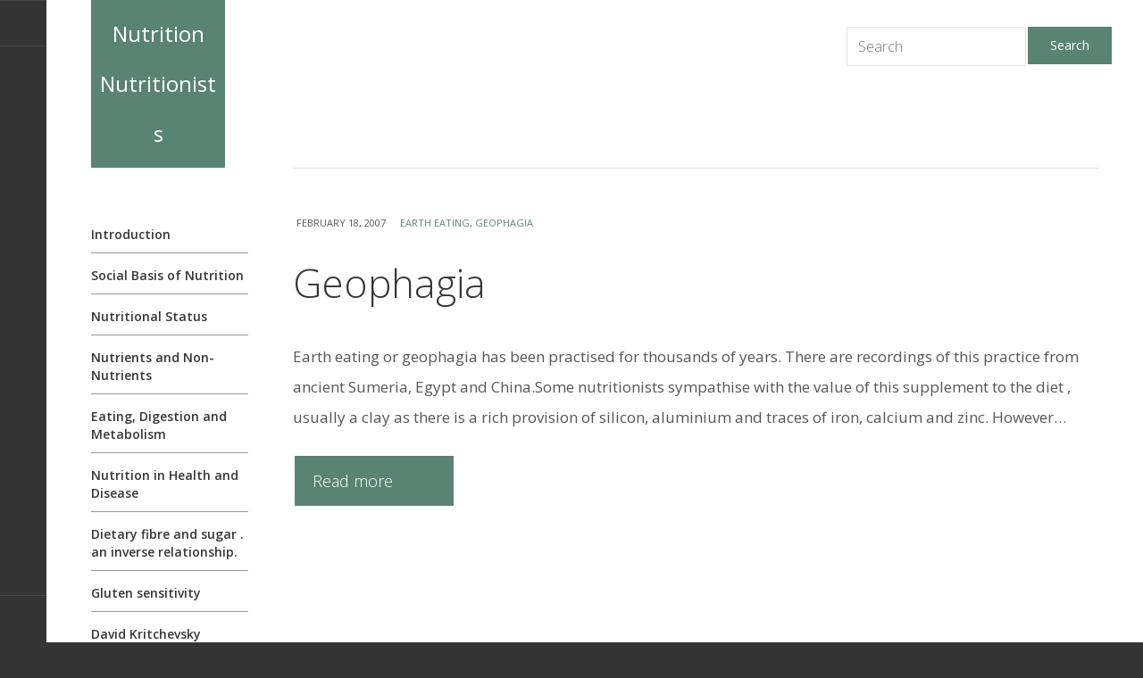

--- FILE ---
content_type: text/html; charset=UTF-8
request_url: https://www.nutrition-nutritionists.com/category/earth-eating/
body_size: 7125
content:
<!DOCTYPE html>
<html lang="en-US" prefix="og: http://ogp.me/ns#">
<head>
	<title>earth eating » Nutrition Nutritionists</title>
		<meta charset="UTF-8" />
	<meta name="viewport" content="width=device-width, initial-scale=1, maximum-scale=1" />
	
	<link rel="profile" href="http://gmpg.org/xfn/11" />
	<link rel="shortcut icon" href="/favicon.ico" />
	<link rel="pingback" href="https://nutrition-nutritionists.com/xmlrpc.php" />
		<!--[if IE 9]>
	<link rel="stylesheet" href="https://nutrition-nutritionists.com/wp-content/themes/Magazine-1/css/ie9.css" />
	<![endif]-->
	<!--[if lt IE 9]>
	<link rel="stylesheet" href="https://nutrition-nutritionists.com/wp-content/themes/Magazine-1/css/ie8.css" />
	<![endif]-->
	
		
	<!--[if lt IE 9]>
<script src="https://nutrition-nutritionists.com/wp-content/themes/Magazine-1/js/html5shiv.js"></script>
<script src="https://nutrition-nutritionists.com/wp-content/themes/Magazine-1/js/respond.js"></script>
<![endif]-->
	
			  
	
<style type="text/css">
	.gk-page { max-width: 1230px; }
		#gk-mainbody-columns > aside { width: 20%;}
	#gk-mainbody-columns > section { width: 80%; }
		
		#gk-content-wrap { width: 100%; }
	</style>

	
		
			
	
		<script type="text/javascript">
		var thickboxL10n = {
			"next":"Next >",
			"prev":"< Prev",
			"image":"Image",
			"of":"of",
			"close":"Close",
			"noiframes":"This feature requires inline frames. You have iframes disabled or your browser does not support them.",
			"loadingAnimation":"https://www.nutrition-nutritionists.com/wp-includes/js/thickbox/loadingAnimation.gif",
			"closeImage":"https://www.nutrition-nutritionists.com/wp-includes/js/thickbox/tb-close.png"
		};
	</script>

		<link rel='dns-prefetch' href='//nutrition-nutritionists.com' />
<link rel='dns-prefetch' href='//s.w.org' />
<link rel="alternate" type="application/rss+xml" title="Nutrition Nutritionists &raquo; Feed" href="https://www.nutrition-nutritionists.com/feed/" />
<link rel="alternate" type="application/rss+xml" title="Nutrition Nutritionists &raquo; Comments Feed" href="https://www.nutrition-nutritionists.com/comments/feed/" />
<link rel="alternate" type="application/rss+xml" title="Nutrition Nutritionists &raquo; earth eating Category Feed" href="https://www.nutrition-nutritionists.com/category/earth-eating/feed/" />
		<script type="text/javascript">
			window._wpemojiSettings = {"baseUrl":"https:\/\/s.w.org\/images\/core\/emoji\/12.0.0-1\/72x72\/","ext":".png","svgUrl":"https:\/\/s.w.org\/images\/core\/emoji\/12.0.0-1\/svg\/","svgExt":".svg","source":{"concatemoji":"https:\/\/nutrition-nutritionists.com\/wp-includes\/js\/wp-emoji-release.min.js?ver=5.3.20"}};
			!function(e,a,t){var n,r,o,i=a.createElement("canvas"),p=i.getContext&&i.getContext("2d");function s(e,t){var a=String.fromCharCode;p.clearRect(0,0,i.width,i.height),p.fillText(a.apply(this,e),0,0);e=i.toDataURL();return p.clearRect(0,0,i.width,i.height),p.fillText(a.apply(this,t),0,0),e===i.toDataURL()}function c(e){var t=a.createElement("script");t.src=e,t.defer=t.type="text/javascript",a.getElementsByTagName("head")[0].appendChild(t)}for(o=Array("flag","emoji"),t.supports={everything:!0,everythingExceptFlag:!0},r=0;r<o.length;r++)t.supports[o[r]]=function(e){if(!p||!p.fillText)return!1;switch(p.textBaseline="top",p.font="600 32px Arial",e){case"flag":return s([127987,65039,8205,9895,65039],[127987,65039,8203,9895,65039])?!1:!s([55356,56826,55356,56819],[55356,56826,8203,55356,56819])&&!s([55356,57332,56128,56423,56128,56418,56128,56421,56128,56430,56128,56423,56128,56447],[55356,57332,8203,56128,56423,8203,56128,56418,8203,56128,56421,8203,56128,56430,8203,56128,56423,8203,56128,56447]);case"emoji":return!s([55357,56424,55356,57342,8205,55358,56605,8205,55357,56424,55356,57340],[55357,56424,55356,57342,8203,55358,56605,8203,55357,56424,55356,57340])}return!1}(o[r]),t.supports.everything=t.supports.everything&&t.supports[o[r]],"flag"!==o[r]&&(t.supports.everythingExceptFlag=t.supports.everythingExceptFlag&&t.supports[o[r]]);t.supports.everythingExceptFlag=t.supports.everythingExceptFlag&&!t.supports.flag,t.DOMReady=!1,t.readyCallback=function(){t.DOMReady=!0},t.supports.everything||(n=function(){t.readyCallback()},a.addEventListener?(a.addEventListener("DOMContentLoaded",n,!1),e.addEventListener("load",n,!1)):(e.attachEvent("onload",n),a.attachEvent("onreadystatechange",function(){"complete"===a.readyState&&t.readyCallback()})),(n=t.source||{}).concatemoji?c(n.concatemoji):n.wpemoji&&n.twemoji&&(c(n.twemoji),c(n.wpemoji)))}(window,document,window._wpemojiSettings);
		</script>
		<style type="text/css">
img.wp-smiley,
img.emoji {
	display: inline !important;
	border: none !important;
	box-shadow: none !important;
	height: 1em !important;
	width: 1em !important;
	margin: 0 .07em !important;
	vertical-align: -0.1em !important;
	background: none !important;
	padding: 0 !important;
}
</style>
	<link rel='stylesheet' id='gavern-normalize-css'  href='https://nutrition-nutritionists.com/wp-content/themes/Magazine-1/css/normalize.css?ver=5.3.20' type='text/css' media='all' />
<link rel='stylesheet' id='gavern-template-css'  href='https://nutrition-nutritionists.com/wp-content/themes/Magazine-1/css/template.css?ver=5.3.20' type='text/css' media='all' />
<link rel='stylesheet' id='gavern-wp-css'  href='https://nutrition-nutritionists.com/wp-content/themes/Magazine-1/css/wp.css?ver=5.3.20' type='text/css' media='all' />
<link rel='stylesheet' id='gavern-stuff-css'  href='https://nutrition-nutritionists.com/wp-content/themes/Magazine-1/css/stuff.css?ver=5.3.20' type='text/css' media='all' />
<link rel='stylesheet' id='gavern-wpextensions-css'  href='https://nutrition-nutritionists.com/wp-content/themes/Magazine-1/css/wp.extensions.css?ver=5.3.20' type='text/css' media='all' />
<link rel='stylesheet' id='gavern-extensions-css'  href='https://nutrition-nutritionists.com/wp-content/themes/Magazine-1/css/extensions.css?ver=5.3.20' type='text/css' media='all' />
<link rel='stylesheet' id='gavern-shortcodes-typography-css'  href='https://nutrition-nutritionists.com/wp-content/themes/Magazine-1/css/shortcodes.typography.css?ver=5.3.20' type='text/css' media='all' />
<link rel='stylesheet' id='gavern-shortcodes-elements-css'  href='https://nutrition-nutritionists.com/wp-content/themes/Magazine-1/css/shortcodes.elements.css?ver=5.3.20' type='text/css' media='all' />
<link rel='stylesheet' id='gavern-shortcodes-template-css'  href='https://nutrition-nutritionists.com/wp-content/themes/Magazine-1/css/shortcodes.template.css?ver=5.3.20' type='text/css' media='all' />
<link rel='stylesheet' id='gavern-desktop-small-css'  href='https://nutrition-nutritionists.com/wp-content/themes/Magazine-1/css/desktop.small.css?ver=5.3.20' type='text/css' media='(max-width: 1230px)' />
<link rel='stylesheet' id='gavern-tablet-css'  href='https://nutrition-nutritionists.com/wp-content/themes/Magazine-1/css/tablet.css?ver=5.3.20' type='text/css' media='(max-width: 1030px)' />
<link rel='stylesheet' id='gavern-tablet-small-css'  href='https://nutrition-nutritionists.com/wp-content/themes/Magazine-1/css/tablet.small.css?ver=5.3.20' type='text/css' media='(max-width: 820px)' />
<link rel='stylesheet' id='gavern-mobile-css'  href='https://nutrition-nutritionists.com/wp-content/themes/Magazine-1/css/mobile.css?ver=5.3.20' type='text/css' media='(max-width: 580px)' />
<link rel='stylesheet' id='gavern-style-css'  href='https://nutrition-nutritionists.com/wp-content/themes/Magazine-1/css/style3.css?ver=5.3.20' type='text/css' media='all' />
<link rel='stylesheet' id='gavern-override-css'  href='https://nutrition-nutritionists.com/wp-content/themes/Magazine-1/css/override.css?ver=5.3.20' type='text/css' media='all' />
<link rel='stylesheet' id='gavern-thickbox-css'  href='https://www.nutrition-nutritionists.com/wp-includes/js/thickbox/thickbox.css?ver=5.3.20' type='text/css' media='all' />
<link rel='stylesheet' id='wp-block-library-css'  href='https://nutrition-nutritionists.com/wp-includes/css/dist/block-library/style.min.css?ver=5.3.20' type='text/css' media='all' />
<script type='text/javascript' src='https://nutrition-nutritionists.com/wp-includes/js/jquery/jquery.js?ver=1.12.4-wp'></script>
<script type='text/javascript' src='https://nutrition-nutritionists.com/wp-includes/js/jquery/jquery-migrate.min.js?ver=1.4.1'></script>
<link rel='https://api.w.org/' href='https://www.nutrition-nutritionists.com/wp-json/' />
<link rel="EditURI" type="application/rsd+xml" title="RSD" href="https://nutrition-nutritionists.com/xmlrpc.php?rsd" />
<link rel="wlwmanifest" type="application/wlwmanifest+xml" href="https://nutrition-nutritionists.com/wp-includes/wlwmanifest.xml" /> 
<meta name="generator" content="WordPress 5.3.20" />
<link href="https://www.nutrition-nutritionists.com/?opensearch_description=1" title="Nutrition Nutritionists" rel="search" type="application/opensearchdescription+xml" />	
	<link href="https://fonts.googleapis.com/css?family=Open+Sans:300,400,600,700" rel="stylesheet" type="text/css" /><style type="text/css">
body,
html, 
body button, 
body input, 
body select, 
body textarea { font-family: 'Open Sans'; }

</style>
	<script type="text/javascript">
           $GK_PAGE_URL = 'https://www.nutrition-nutritionists.com';
           $GK_TMPL_URL = 'https://nutrition-nutritionists.com/wp-content/themes/Magazine-1';
           $GK_TMPL_NAME = 'magazine';
           $GK_MENU = [];
           $GK_MENU["mainmenu"] = [];
           $GK_MENU["mainmenu"]["animation"] = "width_height_opacity";
           $GK_MENU["mainmenu"]["animation_speed"] = "normal";
           $GK_MENU["footermenu"] = [];
           $GK_MENU["footermenu"]["animation"] = "none";
           $GK_MENU["footermenu"]["animation_speed"] = "normal";
        </script>
		
		<script type="text/javascript" src="https://nutrition-nutritionists.com/wp-content/themes/Magazine-1/js/extras.js"></script>
		
	</head>
<body class="archive category category-earth-eating category-831" data-tablet-width="1030" data-position="left" >
	<header id="gk-head">
		<div class="gk-page">
						<h1>
				<a href="https://www.nutrition-nutritionists.com" class="textLogo">Nutrition Nutritionists<small></small></a>
			</h1>
						
						
					</div>
		<div id="topsearch">
		
<form method="get" id="searchform" action="https://www.nutrition-nutritionists.com/">
	<label for="s">Search</label>
	<input type="text" class="field" name="s" id="s" placeholder="Search" value="" />
	
	<input type="submit" id="searchsubmit" value="Search" />
</form>	  </div>
	</header>
<div class="gk-page-wrap gk-page">
	<div id="gk-mainbody-columns" class=" gk-inset-left" >			
		<section>
			<div id="gk-content-wrap">
								
								
				<!-- Mainbody, breadcrumbs -->
								
							
<div id="gk-mainbody" class="category-page">
					
			
					
	<article id="post-902" class="post-902 post type-post status-publish format-standard hentry category-earth-eating category-geophagia">
		
<header>
				 	<ul>
	 			 			 		
	 		<li>
 				<time class="entry-date" datetime="2007-02-18T08:42:00+00:00">
 					February 18, 2007 				</time>
	 		</li>
	 			 		
	 			 		<li class="category">
	 			<a href="https://www.nutrition-nutritionists.com/category/earth-eating/" rel="category tag">earth eating</a>, <a href="https://www.nutrition-nutritionists.com/category/geophagia/" rel="category tag">geophagia</a>	 		</li>
	 			 	
	 		 		</ul>
 		 		
		<h2>
				<a href="https://www.nutrition-nutritionists.com/geophagia/" title="Permalink to Geophagia" rel="bookmark">
					Geophagia				</a>
				
			</h2>	
	</header>

		
		
			
				<div class="summary">
			<p>Earth eating or geophagia has been practised for thousands of years. There are recordings of this practice from ancient Sumeria, Egypt and China.Some nutritionists sympathise with the value of this supplement to the diet , usually a clay as there is a rich provision of silicon, aluminium and traces of iron, calcium and zinc. However&hellip;</p>
			
			<a href="https://www.nutrition-nutritionists.com/geophagia/" class="btn btn-more">Read more</a>
		</div>
				
		


<!--[if IE 8]>
<div class="ie8clear"></div>
<![endif]-->	</article>			
				
			
	</div>

		
							</div><!-- end of the #gk-content-wrap -->
			
					</section><!-- end of the mainbody section -->
	
						<aside id="gk-inset">
							<nav>
				<ul id="main-menu" class="menu menu-lvl-1 gk_normal"><li id="menu-item-290" class="menu-item menu-item-type-post_type menu-item-object-page menu-item-home menu-item-has-children menu-item-290"><a href="https://www.nutrition-nutritionists.com/">Introduction</a>
<div class="sub-menu"><ul>
	<li id="menu-item-241" class="menu-item menu-item-type-post_type menu-item-object-page menu-item-has-children menu-item-241"><a href="https://www.nutrition-nutritionists.com/community-nutrition/">Community Nutrition</a>
	<div class="sub-menu"><ul>
		<li id="menu-item-317" class="menu-item menu-item-type-post_type menu-item-object-page menu-item-has-children menu-item-317"><a href="https://www.nutrition-nutritionists.com/community-nutrition/nutritional-requirements/">Nutritional Requirements</a>
		<div class="sub-menu"><ul>
			<li id="menu-item-246" class="menu-item menu-item-type-post_type menu-item-object-page menu-item-246"><a href="https://www.nutrition-nutritionists.com/community-nutrition/food-chain/food-chain-updates/">Food Chain UPDATES</a></li>
			<li id="menu-item-319" class="menu-item menu-item-type-post_type menu-item-object-page menu-item-319"><a href="https://www.nutrition-nutritionists.com/community-nutrition/nutritional-requirements/nutritional-requirements-updates/">Nutritional Requirements  UPDATES</a></li>
			<li id="menu-item-321" class="menu-item menu-item-type-post_type menu-item-object-page menu-item-321"><a href="https://www.nutrition-nutritionists.com/community-nutrition/social-basis-of-nutrition/social-basis-of-nutrition-updates/">Social Basis of Nutrition UPDATES</a></li>
		</ul></div>
</li>
		<li id="menu-item-245" class="menu-item menu-item-type-post_type menu-item-object-page menu-item-245"><a href="https://www.nutrition-nutritionists.com/community-nutrition/food-chain/">Food Chain</a></li>
		<li id="menu-item-244" class="menu-item menu-item-type-post_type menu-item-object-page menu-item-has-children menu-item-244"><a href="https://www.nutrition-nutritionists.com/community-nutrition/epidemiology/">Epidemiology</a>
		<div class="sub-menu"><ul>
			<li id="menu-item-247" class="menu-item menu-item-type-post_type menu-item-object-page menu-item-has-children menu-item-247"><a href="https://www.nutrition-nutritionists.com/community-nutrition/history-of-food/">History of Food</a>
			<div class="sub-menu"><ul>
				<li id="menu-item-242" class="menu-item menu-item-type-post_type menu-item-object-page menu-item-242"><a href="https://www.nutrition-nutritionists.com/community-nutrition/domestic-water/">Domestic Water</a></li>
			</ul></div>
</li>
			<li id="menu-item-240" class="menu-item menu-item-type-post_type menu-item-object-page menu-item-240"><a href="https://www.nutrition-nutritionists.com/blog/">BLOG</a></li>
			<li id="menu-item-243" class="menu-item menu-item-type-post_type menu-item-object-page menu-item-243"><a href="https://www.nutrition-nutritionists.com/community-nutrition/domestic-water/domestic-water-updates/">Domestic Water UPDATES</a></li>
		</ul></div>
</li>
	</ul></div>
</li>
</ul></div>
</li>
<li id="menu-item-318" class="menu-item menu-item-type-post_type menu-item-object-page menu-item-318"><a href="https://www.nutrition-nutritionists.com/community-nutrition/social-basis-of-nutrition/">Social Basis of Nutrition</a></li>
<li id="menu-item-309" class="menu-item menu-item-type-post_type menu-item-object-page menu-item-has-children menu-item-309"><a href="https://www.nutrition-nutritionists.com/nutritional-status/">Nutritional Status</a>
<div class="sub-menu"><ul>
	<li id="menu-item-263" class="menu-item menu-item-type-post_type menu-item-object-page menu-item-has-children menu-item-263"><a href="https://www.nutrition-nutritionists.com/genetics-genes-enzymes/">Genetics &#8211; Genes &#038; Enzymes</a>
	<div class="sub-menu"><ul>
		<li id="menu-item-264" class="menu-item menu-item-type-post_type menu-item-object-page menu-item-264"><a href="https://www.nutrition-nutritionists.com/genetics-genes-enzymes/genes-and-enzymes-updates/">Genes and Enzymes UPDATES</a></li>
	</ul></div>
</li>
	<li id="menu-item-276" class="menu-item menu-item-type-post_type menu-item-object-page menu-item-has-children menu-item-276"><a href="https://www.nutrition-nutritionists.com/nutritional-status/evaluation-of-dietary-intake/">Evaluation of Dietary Intake</a>
	<div class="sub-menu"><ul>
		<li id="menu-item-286" class="menu-item menu-item-type-post_type menu-item-object-page menu-item-286"><a href="https://www.nutrition-nutritionists.com/nutritional-status/evaluation-of-dietary-intake/evaluation-of-dietary-intake-updates/">Evaluation of Dietary Intake UPDATES</a></li>
	</ul></div>
</li>
	<li id="menu-item-310" class="menu-item menu-item-type-post_type menu-item-object-page menu-item-has-children menu-item-310"><a href="https://www.nutrition-nutritionists.com/nutritional-status/measurement-of-energy/">Measurement of Energy</a>
	<div class="sub-menu"><ul>
		<li id="menu-item-311" class="menu-item menu-item-type-post_type menu-item-object-page menu-item-311"><a href="https://www.nutrition-nutritionists.com/nutritional-status/measurement-of-energy/measurement-of-energy-updates/">Measurement of Energy UPDATES</a></li>
	</ul></div>
</li>
	<li id="menu-item-275" class="menu-item menu-item-type-post_type menu-item-object-page menu-item-has-children menu-item-275"><a href="https://www.nutrition-nutritionists.com/nutritional-status/body-composition/">Body composition</a>
	<div class="sub-menu"><ul>
		<li id="menu-item-277" class="menu-item menu-item-type-post_type menu-item-object-page menu-item-277"><a href="https://www.nutrition-nutritionists.com/nutritional-status/body-composition/body-composition-updates/">Body composition UPDATES</a></li>
	</ul></div>
</li>
</ul></div>
</li>
<li id="menu-item-291" class="menu-item menu-item-type-post_type menu-item-object-page menu-item-has-children menu-item-291"><a href="https://www.nutrition-nutritionists.com/nutrients-and-non-nutrients/">Nutrients and Non-Nutrients</a>
<div class="sub-menu"><ul>
	<li id="menu-item-271" class="menu-item menu-item-type-post_type menu-item-object-page menu-item-has-children menu-item-271"><a href="https://www.nutrition-nutritionists.com/nutrients-and-non-nutrients/essential-nutrients/">Essential Nutrients</a>
	<div class="sub-menu"><ul>
		<li id="menu-item-285" class="menu-item menu-item-type-post_type menu-item-object-page menu-item-285"><a href="https://www.nutrition-nutritionists.com/nutrients-and-non-nutrients/essential-nutrients/essential-nutrients-updates/">Essential Nutrients UPDATES</a></li>
	</ul></div>
</li>
	<li id="menu-item-268" class="menu-item menu-item-type-post_type menu-item-object-page menu-item-has-children menu-item-268"><a href="https://www.nutrition-nutritionists.com/nutrients-and-non-nutrients/amino-acids-and-proteins/">Amino Acids and Proteins</a>
	<div class="sub-menu"><ul>
		<li id="menu-item-274" class="menu-item menu-item-type-post_type menu-item-object-page menu-item-274"><a href="https://www.nutrition-nutritionists.com/nutrients-and-non-nutrients/amino-acids-and-proteins/amino-acids-and-proteins-updates/">Amino Acids and Proteins UPDATES</a></li>
	</ul></div>
</li>
	<li id="menu-item-272" class="menu-item menu-item-type-post_type menu-item-object-page menu-item-272"><a href="https://www.nutrition-nutritionists.com/nutrients-and-non-nutrients/lipids/">Lipids</a></li>
	<li id="menu-item-269" class="menu-item menu-item-type-post_type menu-item-object-page menu-item-has-children menu-item-269"><a href="https://www.nutrition-nutritionists.com/nutrients-and-non-nutrients/carbohydrates/">Carbohydrates</a>
	<div class="sub-menu"><ul>
		<li id="menu-item-283" class="menu-item menu-item-type-post_type menu-item-object-page menu-item-283"><a href="https://www.nutrition-nutritionists.com/nutrients-and-non-nutrients/carbohydrates/carbohydrates-updates/">Carbohydrates UPDATES</a></li>
	</ul></div>
</li>
	<li id="menu-item-270" class="menu-item menu-item-type-post_type menu-item-object-page menu-item-has-children menu-item-270"><a href="https://www.nutrition-nutritionists.com/nutrients-and-non-nutrients/dietary-fibre/">Dietary Fibre</a>
	<div class="sub-menu"><ul>
		<li id="menu-item-289" class="menu-item menu-item-type-post_type menu-item-object-page menu-item-289"><a href="https://www.nutrition-nutritionists.com/nutrients-and-non-nutrients/lipids/lipids-updates/">Lipids UPDATES</a></li>
		<li id="menu-item-1217" class="menu-item menu-item-type-post_type menu-item-object-page menu-item-1217"><a href="https://www.nutrition-nutritionists.com/dietary-fibre-and-sugar-an-inverse-relationship/">Dietary fibre and sugar . an inverse relationship.</a></li>
		<li id="menu-item-248" class="menu-item menu-item-type-post_type menu-item-object-page menu-item-248"><a href="https://www.nutrition-nutritionists.com/community-nutrition/history-of-food/history-of-food-updates/">History of Food UPDATES</a></li>
	</ul></div>
</li>
	<li id="menu-item-267" class="menu-item menu-item-type-post_type menu-item-object-page menu-item-has-children menu-item-267"><a href="https://www.nutrition-nutritionists.com/nutrients-and-non-nutrients/alcohol/">Alcohol</a>
	<div class="sub-menu"><ul>
		<li id="menu-item-273" class="menu-item menu-item-type-post_type menu-item-object-page menu-item-273"><a href="https://www.nutrition-nutritionists.com/nutrients-and-non-nutrients/alcohol/alcohol-updates/">Alcohol UPDATES</a></li>
	</ul></div>
</li>
	<li id="menu-item-296" class="menu-item menu-item-type-post_type menu-item-object-page menu-item-has-children menu-item-296"><a href="https://www.nutrition-nutritionists.com/nutrients-and-non-nutrients/vitamins/">Vitamins</a>
	<div class="sub-menu"><ul>
		<li id="menu-item-297" class="menu-item menu-item-type-post_type menu-item-object-page menu-item-297"><a href="https://www.nutrition-nutritionists.com/nutrients-and-non-nutrients/vitamins/vitamins-updates/">Vitamins UPDATES</a></li>
	</ul></div>
</li>
	<li id="menu-item-294" class="menu-item menu-item-type-post_type menu-item-object-page menu-item-has-children menu-item-294"><a href="https://www.nutrition-nutritionists.com/nutrients-and-non-nutrients/plant-secondary-metabolites/">Plant Secondary Metabolites</a>
	<div class="sub-menu"><ul>
		<li id="menu-item-295" class="menu-item menu-item-type-post_type menu-item-object-page menu-item-295"><a href="https://www.nutrition-nutritionists.com/nutrients-and-non-nutrients/plant-secondary-metabolites/plant-secondary-metabolites-updates/">Plant Secondary Metabolites UPDATES</a></li>
	</ul></div>
</li>
	<li id="menu-item-298" class="menu-item menu-item-type-post_type menu-item-object-page menu-item-has-children menu-item-298"><a href="https://www.nutrition-nutritionists.com/nutrients-and-non-nutrients/water-electrolytes-elements/">Water, Electrolytes , Elements</a>
	<div class="sub-menu"><ul>
		<li id="menu-item-299" class="menu-item menu-item-type-post_type menu-item-object-page menu-item-299"><a href="https://www.nutrition-nutritionists.com/nutrients-and-non-nutrients/water-electrolytes-elements/water-elements-updates/">Water, Elements UPDATES</a></li>
	</ul></div>
</li>
	<li id="menu-item-292" class="menu-item menu-item-type-post_type menu-item-object-page menu-item-has-children menu-item-292"><a href="https://www.nutrition-nutritionists.com/nutrients-and-non-nutrients/non-nutritive-components/">Non Nutritive Components</a>
	<div class="sub-menu"><ul>
		<li id="menu-item-293" class="menu-item menu-item-type-post_type menu-item-object-page menu-item-293"><a href="https://www.nutrition-nutritionists.com/nutrients-and-non-nutrients/non-nutritive-components/non-nutritive-components-updates/">Non Nutritive Components UPDATES</a></li>
	</ul></div>
</li>
	<li id="menu-item-266" class="menu-item menu-item-type-post_type menu-item-object-page menu-item-266"><a href="https://www.nutrition-nutritionists.com/nutrients-and-non-nutrients/agricultural-chemicals/">Agricultural Chemicals</a></li>
</ul></div>
</li>
<li id="menu-item-250" class="menu-item menu-item-type-post_type menu-item-object-page menu-item-has-children menu-item-250"><a href="https://www.nutrition-nutritionists.com/eating-digestion-and-metabolism/">Eating, Digestion and Metabolism</a>
<div class="sub-menu"><ul>
	<li id="menu-item-314" class="menu-item menu-item-type-post_type menu-item-object-page menu-item-has-children menu-item-314"><a href="https://www.nutrition-nutritionists.com/eating-digestion-and-metabolism/smell-and-taste/">Smell and Taste</a>
	<div class="sub-menu"><ul>
		<li id="menu-item-320" class="menu-item menu-item-type-post_type menu-item-object-page menu-item-320"><a href="https://www.nutrition-nutritionists.com/eating-digestion-and-metabolism/smell-and-taste/smell-and-taste-updates/">Smell and Taste UPDATES</a></li>
	</ul></div>
</li>
	<li id="menu-item-261" class="menu-item menu-item-type-post_type menu-item-object-page menu-item-has-children menu-item-261"><a href="https://www.nutrition-nutritionists.com/eating-digestion-and-metabolism/intake-and-satiety/">Intake and Satiety</a>
	<div class="sub-menu"><ul>
		<li id="menu-item-262" class="menu-item menu-item-type-post_type menu-item-object-page menu-item-262"><a href="https://www.nutrition-nutritionists.com/eating-digestion-and-metabolism/intake-and-satiety/intake-and-satiety-updates/">Intake and Satiety  UPDATES</a></li>
	</ul></div>
</li>
	<li id="menu-item-259" class="menu-item menu-item-type-post_type menu-item-object-page menu-item-has-children menu-item-259"><a href="https://www.nutrition-nutritionists.com/eating-digestion-and-metabolism/gastrointestinal-tract/">Gastrointestinal Tract</a>
	<div class="sub-menu"><ul>
		<li id="menu-item-260" class="menu-item menu-item-type-post_type menu-item-object-page menu-item-260"><a href="https://www.nutrition-nutritionists.com/eating-digestion-and-metabolism/gastrointestinal-tract/gastrointestinal-tract-updates/">Gastrointestinal Tract UPDATES</a></li>
	</ul></div>
</li>
	<li id="menu-item-251" class="menu-item menu-item-type-post_type menu-item-object-page menu-item-has-children menu-item-251"><a href="https://www.nutrition-nutritionists.com/eating-digestion-and-metabolism/amino-acid-and-protein-digestion/">Amino Acid and Protein Digestion</a>
	<div class="sub-menu"><ul>
		<li id="menu-item-252" class="menu-item menu-item-type-post_type menu-item-object-page menu-item-252"><a href="https://www.nutrition-nutritionists.com/eating-digestion-and-metabolism/amino-acid-and-protein-digestion/amino-acid-and-protein-digestion-updates/">Amino Acid and Protein Digestion UPDATES</a></li>
	</ul></div>
</li>
	<li id="menu-item-253" class="menu-item menu-item-type-post_type menu-item-object-page menu-item-has-children menu-item-253"><a href="https://www.nutrition-nutritionists.com/eating-digestion-and-metabolism/carbohydrate-digestion-and-metabolism/">Carbohydrate, Digestion and Metabolism</a>
	<div class="sub-menu"><ul>
		<li id="menu-item-254" class="menu-item menu-item-type-post_type menu-item-object-page menu-item-254"><a href="https://www.nutrition-nutritionists.com/eating-digestion-and-metabolism/carbohydrate-digestion-and-metabolism/carbohydrate-digestion-and-metabolism-updates/">Carbohydrate Digestion and Metabolism UPDATES</a></li>
	</ul></div>
</li>
	<li id="menu-item-315" class="menu-item menu-item-type-post_type menu-item-object-page menu-item-has-children menu-item-315"><a href="https://www.nutrition-nutritionists.com/eating-digestion-and-metabolism/thermodynamics/">Thermodynamics</a>
	<div class="sub-menu"><ul>
		<li id="menu-item-322" class="menu-item menu-item-type-post_type menu-item-object-page menu-item-322"><a href="https://www.nutrition-nutritionists.com/eating-digestion-and-metabolism/thermodynamics/thermodynamics-updates/">Thermodynamics  UPDATES</a></li>
	</ul></div>
</li>
	<li id="menu-item-255" class="menu-item menu-item-type-post_type menu-item-object-page menu-item-255"><a href="https://www.nutrition-nutritionists.com/eating-digestion-and-metabolism/cell-metabolism/">Cell Metabolism &#8211; Updates</a></li>
	<li id="menu-item-312" class="menu-item menu-item-type-post_type menu-item-object-page menu-item-has-children menu-item-312"><a href="https://www.nutrition-nutritionists.com/eating-digestion-and-metabolism/mitochondria/">Mitochondria</a>
	<div class="sub-menu"><ul>
		<li id="menu-item-316" class="menu-item menu-item-type-post_type menu-item-object-page menu-item-316"><a href="https://www.nutrition-nutritionists.com/eating-digestion-and-metabolism/mitochondria/mitochondria-updates/">Mitochondria UPDATES</a></li>
	</ul></div>
</li>
	<li id="menu-item-256" class="menu-item menu-item-type-post_type menu-item-object-page menu-item-256"><a href="https://www.nutrition-nutritionists.com/eating-digestion-and-metabolism/cytochrome-p450/">Cytochrome P450</a></li>
	<li id="menu-item-257" class="menu-item menu-item-type-post_type menu-item-object-page menu-item-has-children menu-item-257"><a href="https://www.nutrition-nutritionists.com/eating-digestion-and-metabolism/free-radicles/">Free Radicles</a>
	<div class="sub-menu"><ul>
		<li id="menu-item-258" class="menu-item menu-item-type-post_type menu-item-object-page menu-item-258"><a href="https://www.nutrition-nutritionists.com/eating-digestion-and-metabolism/free-radicles/free-radicles-updates/">Free Radicles UPDATES</a></li>
	</ul></div>
</li>
	<li id="menu-item-313" class="menu-item menu-item-type-post_type menu-item-object-page menu-item-313"><a href="https://www.nutrition-nutritionists.com/eating-digestion-and-metabolism/organ-fuel-selection/">Organ Fuel Selection</a></li>
</ul></div>
</li>
<li id="menu-item-300" class="menu-item menu-item-type-post_type menu-item-object-page menu-item-has-children menu-item-300"><a href="https://www.nutrition-nutritionists.com/nutrition-in-health-and-disease/">Nutrition in Health and Disease</a>
<div class="sub-menu"><ul>
	<li id="menu-item-281" class="menu-item menu-item-type-post_type menu-item-object-page menu-item-has-children menu-item-281"><a href="https://www.nutrition-nutritionists.com/nutrition-in-health-and-disease/growth/">Growth</a>
	<div class="sub-menu"><ul>
		<li id="menu-item-288" class="menu-item menu-item-type-post_type menu-item-object-page menu-item-288"><a href="https://www.nutrition-nutritionists.com/nutrition-in-health-and-disease/growth/growth-updates/">Growth UPDATES</a></li>
	</ul></div>
</li>
	<li id="menu-item-280" class="menu-item menu-item-type-post_type menu-item-object-page menu-item-has-children menu-item-280"><a href="https://www.nutrition-nutritionists.com/nutrition-in-health-and-disease/foetal-and-placental-nutrition/">Foetal and Placental Nutrition</a>
	<div class="sub-menu"><ul>
		<li id="menu-item-305" class="menu-item menu-item-type-post_type menu-item-object-page menu-item-305"><a href="https://www.nutrition-nutritionists.com/nutrition-in-health-and-disease/pregnancy-lactation-and-weaning/pregnancy-lactation-and-weaning-updates/">Pregnancy, Lactation, and Weaning UPDATES</a></li>
		<li id="menu-item-287" class="menu-item menu-item-type-post_type menu-item-object-page menu-item-287"><a href="https://www.nutrition-nutritionists.com/nutrition-in-health-and-disease/foetal-and-placental-nutrition/foetal-and-placental-nutrition-updates/">Foetal and Placental Nutrition UPDATES</a></li>
	</ul></div>
</li>
	<li id="menu-item-304" class="menu-item menu-item-type-post_type menu-item-object-page menu-item-304"><a href="https://www.nutrition-nutritionists.com/nutrition-in-health-and-disease/pregnancy-lactation-and-weaning/">Pregnancy, Lactation, and Weaning</a></li>
	<li id="menu-item-308" class="menu-item menu-item-type-post_type menu-item-object-page menu-item-308"><a href="https://www.nutrition-nutritionists.com/nutrition-in-health-and-disease/young-middle-age-and-elderly/">Young, Middle Age and Elderly</a></li>
	<li id="menu-item-278" class="menu-item menu-item-type-post_type menu-item-object-page menu-item-has-children menu-item-278"><a href="https://www.nutrition-nutritionists.com/nutrition-in-health-and-disease/bone/">Bone</a>
	<div class="sub-menu"><ul>
		<li id="menu-item-282" class="menu-item menu-item-type-post_type menu-item-object-page menu-item-282"><a href="https://www.nutrition-nutritionists.com/nutrition-in-health-and-disease/bone/bone-updates/">Bone UPDATES</a></li>
	</ul></div>
</li>
	<li id="menu-item-306" class="menu-item menu-item-type-post_type menu-item-object-page menu-item-has-children menu-item-306"><a href="https://www.nutrition-nutritionists.com/nutrition-in-health-and-disease/sport/">Sport</a>
	<div class="sub-menu"><ul>
		<li id="menu-item-302" class="menu-item menu-item-type-post_type menu-item-object-page menu-item-has-children menu-item-302"><a href="https://www.nutrition-nutritionists.com/nutrition-in-health-and-disease/nutrition-in-the-aetiology-of-disease/">Nutrition in the Aetiology of Disease</a>
		<div class="sub-menu"><ul>
			<li id="menu-item-303" class="menu-item menu-item-type-post_type menu-item-object-page menu-item-303"><a href="https://www.nutrition-nutritionists.com/nutrition-in-health-and-disease/nutrition-in-the-aetiology-of-disease/nutrition-in-the-aetiology-of-disease-updates/">Nutrition in the Aetiology of Disease UPDATES</a></li>
		</ul></div>
</li>
		<li id="menu-item-307" class="menu-item menu-item-type-post_type menu-item-object-page menu-item-has-children menu-item-307"><a href="https://www.nutrition-nutritionists.com/nutrition-in-health-and-disease/sport/sport-updates/">Sport UPDATES</a>
		<div class="sub-menu"><ul>
			<li id="menu-item-301" class="menu-item menu-item-type-post_type menu-item-object-page menu-item-301"><a href="https://www.nutrition-nutritionists.com/nutrition-in-health-and-disease/nutrition-in-space/">Nutrition in Space</a></li>
			<li id="menu-item-284" class="menu-item menu-item-type-post_type menu-item-object-page menu-item-284"><a href="https://www.nutrition-nutritionists.com/nutrition-in-health-and-disease/dietary-defiency-and-excess/dietary-defiency-and-excess-updates/">Dietary Defiency and Excess UPDATES</a></li>
		</ul></div>
</li>
	</ul></div>
</li>
	<li id="menu-item-279" class="menu-item menu-item-type-post_type menu-item-object-page menu-item-279"><a href="https://www.nutrition-nutritionists.com/nutrition-in-health-and-disease/dietary-defiency-and-excess/">Dietary Defiency and Excess</a></li>
</ul></div>
</li>
<li id="menu-item-1234" class="menu-item menu-item-type-post_type menu-item-object-page menu-item-1234"><a href="https://www.nutrition-nutritionists.com/dietary-fibre-and-sugar-an-inverse-relationship/">Dietary fibre and sugar . an inverse relationship.</a></li>
<li id="menu-item-1235" class="menu-item menu-item-type-post_type menu-item-object-page menu-item-1235"><a href="https://www.nutrition-nutritionists.com/gluten-sensitivity/">Gluten sensitivity</a></li>
<li id="menu-item-249" class="menu-item menu-item-type-post_type menu-item-object-page menu-item-249"><a href="https://www.nutrition-nutritionists.com/david-kritchevsky/">David Kritchevsky</a></li>
<li id="menu-item-1073" class="menu-item menu-item-type-post_type menu-item-object-page menu-item-1073"><a href="https://www.nutrition-nutritionists.com/index-of-updates/">Index of Updates</a></li>
</ul>				</nav>
					
			        <div id="visits_counter_widget" class="box  vc_initWidget">            <h3 class="box-title">Visits since 04 March 2013</h3>            Now online: 1<br />Today: 248<br />This week: 2325<br />Overall: 642493        </div>    		</aside>
						
		<!--[if IE 8]>
		<div class="ie8clear"></div>
		<![endif]-->
	</div><!-- end of the #gk-mainbody-columns -->
</div><!-- end of the .gk-page-wrap section -->	



	<footer id="gk-footer" class="gk-page">			
		<div>
						
			<div class="gk-copyrights">
				© Nutrition Nutritionists <br>
© Martin Eastwood. All rights reserved.<br>
Hull Computer Support Company - <a href="https://igscomputers.co.uk">IGS Computers</a>			</div>
			
					</div>
	</footer>
	
	
	
<aside id="gk-toolbar">
			<div id="main-menu-mobile" class="menu-container"><select onchange="window.location.href=this.value;"><option value="https://www.nutrition-nutritionists.com/"> Introduction</option><option value="https://www.nutrition-nutritionists.com/community-nutrition/">&mdash; Community Nutrition</option><option value="https://www.nutrition-nutritionists.com/community-nutrition/nutritional-requirements/">&mdash;&mdash; Nutritional Requirements</option><option value="https://www.nutrition-nutritionists.com/community-nutrition/food-chain/food-chain-updates/">&mdash;&mdash;&mdash; Food Chain UPDATES</option><option value="https://www.nutrition-nutritionists.com/community-nutrition/nutritional-requirements/nutritional-requirements-updates/">&mdash;&mdash;&mdash; Nutritional Requirements  UPDATES</option><option value="https://www.nutrition-nutritionists.com/community-nutrition/social-basis-of-nutrition/social-basis-of-nutrition-updates/">&mdash;&mdash;&mdash; Social Basis of Nutrition UPDATES</option><option value="https://www.nutrition-nutritionists.com/community-nutrition/food-chain/">&mdash;&mdash; Food Chain</option><option value="https://www.nutrition-nutritionists.com/community-nutrition/epidemiology/">&mdash;&mdash; Epidemiology</option><option value="https://www.nutrition-nutritionists.com/community-nutrition/history-of-food/">&mdash;&mdash;&mdash; History of Food</option><option value="https://www.nutrition-nutritionists.com/community-nutrition/domestic-water/">&mdash;&mdash;&mdash;&mdash; Domestic Water</option><option value="https://www.nutrition-nutritionists.com/blog/">&mdash;&mdash;&mdash; BLOG</option><option value="https://www.nutrition-nutritionists.com/community-nutrition/domestic-water/domestic-water-updates/">&mdash;&mdash;&mdash; Domestic Water UPDATES</option><option value="https://www.nutrition-nutritionists.com/community-nutrition/social-basis-of-nutrition/"> Social Basis of Nutrition</option><option value="https://www.nutrition-nutritionists.com/nutritional-status/"> Nutritional Status</option><option value="https://www.nutrition-nutritionists.com/genetics-genes-enzymes/">&mdash; Genetics &#8211; Genes &#038; Enzymes</option><option value="https://www.nutrition-nutritionists.com/genetics-genes-enzymes/genes-and-enzymes-updates/">&mdash;&mdash; Genes and Enzymes UPDATES</option><option value="https://www.nutrition-nutritionists.com/nutritional-status/evaluation-of-dietary-intake/">&mdash; Evaluation of Dietary Intake</option><option value="https://www.nutrition-nutritionists.com/nutritional-status/evaluation-of-dietary-intake/evaluation-of-dietary-intake-updates/">&mdash;&mdash; Evaluation of Dietary Intake UPDATES</option><option value="https://www.nutrition-nutritionists.com/nutritional-status/measurement-of-energy/">&mdash; Measurement of Energy</option><option value="https://www.nutrition-nutritionists.com/nutritional-status/measurement-of-energy/measurement-of-energy-updates/">&mdash;&mdash; Measurement of Energy UPDATES</option><option value="https://www.nutrition-nutritionists.com/nutritional-status/body-composition/">&mdash; Body composition</option><option value="https://www.nutrition-nutritionists.com/nutritional-status/body-composition/body-composition-updates/">&mdash;&mdash; Body composition UPDATES</option><option value="https://www.nutrition-nutritionists.com/nutrients-and-non-nutrients/"> Nutrients and Non-Nutrients</option><option value="https://www.nutrition-nutritionists.com/nutrients-and-non-nutrients/essential-nutrients/">&mdash; Essential Nutrients</option><option value="https://www.nutrition-nutritionists.com/nutrients-and-non-nutrients/essential-nutrients/essential-nutrients-updates/">&mdash;&mdash; Essential Nutrients UPDATES</option><option value="https://www.nutrition-nutritionists.com/nutrients-and-non-nutrients/amino-acids-and-proteins/">&mdash; Amino Acids and Proteins</option><option value="https://www.nutrition-nutritionists.com/nutrients-and-non-nutrients/amino-acids-and-proteins/amino-acids-and-proteins-updates/">&mdash;&mdash; Amino Acids and Proteins UPDATES</option><option value="https://www.nutrition-nutritionists.com/nutrients-and-non-nutrients/lipids/">&mdash; Lipids</option><option value="https://www.nutrition-nutritionists.com/nutrients-and-non-nutrients/carbohydrates/">&mdash; Carbohydrates</option><option value="https://www.nutrition-nutritionists.com/nutrients-and-non-nutrients/carbohydrates/carbohydrates-updates/">&mdash;&mdash; Carbohydrates UPDATES</option><option value="https://www.nutrition-nutritionists.com/nutrients-and-non-nutrients/dietary-fibre/">&mdash; Dietary Fibre</option><option value="https://www.nutrition-nutritionists.com/nutrients-and-non-nutrients/lipids/lipids-updates/">&mdash;&mdash; Lipids UPDATES</option><option value="https://www.nutrition-nutritionists.com/dietary-fibre-and-sugar-an-inverse-relationship/">&mdash;&mdash; Dietary fibre and sugar . an inverse relationship.</option><option value="https://www.nutrition-nutritionists.com/community-nutrition/history-of-food/history-of-food-updates/">&mdash;&mdash; History of Food UPDATES</option><option value="https://www.nutrition-nutritionists.com/nutrients-and-non-nutrients/alcohol/">&mdash; Alcohol</option><option value="https://www.nutrition-nutritionists.com/nutrients-and-non-nutrients/alcohol/alcohol-updates/">&mdash;&mdash; Alcohol UPDATES</option><option value="https://www.nutrition-nutritionists.com/nutrients-and-non-nutrients/vitamins/">&mdash; Vitamins</option><option value="https://www.nutrition-nutritionists.com/nutrients-and-non-nutrients/vitamins/vitamins-updates/">&mdash;&mdash; Vitamins UPDATES</option><option value="https://www.nutrition-nutritionists.com/nutrients-and-non-nutrients/plant-secondary-metabolites/">&mdash; Plant Secondary Metabolites</option><option value="https://www.nutrition-nutritionists.com/nutrients-and-non-nutrients/plant-secondary-metabolites/plant-secondary-metabolites-updates/">&mdash;&mdash; Plant Secondary Metabolites UPDATES</option><option value="https://www.nutrition-nutritionists.com/nutrients-and-non-nutrients/water-electrolytes-elements/">&mdash; Water, Electrolytes , Elements</option><option value="https://www.nutrition-nutritionists.com/nutrients-and-non-nutrients/water-electrolytes-elements/water-elements-updates/">&mdash;&mdash; Water, Elements UPDATES</option><option value="https://www.nutrition-nutritionists.com/nutrients-and-non-nutrients/non-nutritive-components/">&mdash; Non Nutritive Components</option><option value="https://www.nutrition-nutritionists.com/nutrients-and-non-nutrients/non-nutritive-components/non-nutritive-components-updates/">&mdash;&mdash; Non Nutritive Components UPDATES</option><option value="https://www.nutrition-nutritionists.com/nutrients-and-non-nutrients/agricultural-chemicals/">&mdash; Agricultural Chemicals</option><option value="https://www.nutrition-nutritionists.com/eating-digestion-and-metabolism/"> Eating, Digestion and Metabolism</option><option value="https://www.nutrition-nutritionists.com/eating-digestion-and-metabolism/smell-and-taste/">&mdash; Smell and Taste</option><option value="https://www.nutrition-nutritionists.com/eating-digestion-and-metabolism/smell-and-taste/smell-and-taste-updates/">&mdash;&mdash; Smell and Taste UPDATES</option><option value="https://www.nutrition-nutritionists.com/eating-digestion-and-metabolism/intake-and-satiety/">&mdash; Intake and Satiety</option><option value="https://www.nutrition-nutritionists.com/eating-digestion-and-metabolism/intake-and-satiety/intake-and-satiety-updates/">&mdash;&mdash; Intake and Satiety  UPDATES</option><option value="https://www.nutrition-nutritionists.com/eating-digestion-and-metabolism/gastrointestinal-tract/">&mdash; Gastrointestinal Tract</option><option value="https://www.nutrition-nutritionists.com/eating-digestion-and-metabolism/gastrointestinal-tract/gastrointestinal-tract-updates/">&mdash;&mdash; Gastrointestinal Tract UPDATES</option><option value="https://www.nutrition-nutritionists.com/eating-digestion-and-metabolism/amino-acid-and-protein-digestion/">&mdash; Amino Acid and Protein Digestion</option><option value="https://www.nutrition-nutritionists.com/eating-digestion-and-metabolism/amino-acid-and-protein-digestion/amino-acid-and-protein-digestion-updates/">&mdash;&mdash; Amino Acid and Protein Digestion UPDATES</option><option value="https://www.nutrition-nutritionists.com/eating-digestion-and-metabolism/carbohydrate-digestion-and-metabolism/">&mdash; Carbohydrate, Digestion and Metabolism</option><option value="https://www.nutrition-nutritionists.com/eating-digestion-and-metabolism/carbohydrate-digestion-and-metabolism/carbohydrate-digestion-and-metabolism-updates/">&mdash;&mdash; Carbohydrate Digestion and Metabolism UPDATES</option><option value="https://www.nutrition-nutritionists.com/eating-digestion-and-metabolism/thermodynamics/">&mdash; Thermodynamics</option><option value="https://www.nutrition-nutritionists.com/eating-digestion-and-metabolism/thermodynamics/thermodynamics-updates/">&mdash;&mdash; Thermodynamics  UPDATES</option><option value="https://www.nutrition-nutritionists.com/eating-digestion-and-metabolism/cell-metabolism/">&mdash; Cell Metabolism &#8211; Updates</option><option value="https://www.nutrition-nutritionists.com/eating-digestion-and-metabolism/mitochondria/">&mdash; Mitochondria</option><option value="https://www.nutrition-nutritionists.com/eating-digestion-and-metabolism/mitochondria/mitochondria-updates/">&mdash;&mdash; Mitochondria UPDATES</option><option value="https://www.nutrition-nutritionists.com/eating-digestion-and-metabolism/cytochrome-p450/">&mdash; Cytochrome P450</option><option value="https://www.nutrition-nutritionists.com/eating-digestion-and-metabolism/free-radicles/">&mdash; Free Radicles</option><option value="https://www.nutrition-nutritionists.com/eating-digestion-and-metabolism/free-radicles/free-radicles-updates/">&mdash;&mdash; Free Radicles UPDATES</option><option value="https://www.nutrition-nutritionists.com/eating-digestion-and-metabolism/organ-fuel-selection/">&mdash; Organ Fuel Selection</option><option value="https://www.nutrition-nutritionists.com/nutrition-in-health-and-disease/"> Nutrition in Health and Disease</option><option value="https://www.nutrition-nutritionists.com/nutrition-in-health-and-disease/growth/">&mdash; Growth</option><option value="https://www.nutrition-nutritionists.com/nutrition-in-health-and-disease/growth/growth-updates/">&mdash;&mdash; Growth UPDATES</option><option value="https://www.nutrition-nutritionists.com/nutrition-in-health-and-disease/foetal-and-placental-nutrition/">&mdash; Foetal and Placental Nutrition</option><option value="https://www.nutrition-nutritionists.com/nutrition-in-health-and-disease/pregnancy-lactation-and-weaning/pregnancy-lactation-and-weaning-updates/">&mdash;&mdash; Pregnancy, Lactation, and Weaning UPDATES</option><option value="https://www.nutrition-nutritionists.com/nutrition-in-health-and-disease/foetal-and-placental-nutrition/foetal-and-placental-nutrition-updates/">&mdash;&mdash; Foetal and Placental Nutrition UPDATES</option><option value="https://www.nutrition-nutritionists.com/nutrition-in-health-and-disease/pregnancy-lactation-and-weaning/">&mdash; Pregnancy, Lactation, and Weaning</option><option value="https://www.nutrition-nutritionists.com/nutrition-in-health-and-disease/young-middle-age-and-elderly/">&mdash; Young, Middle Age and Elderly</option><option value="https://www.nutrition-nutritionists.com/nutrition-in-health-and-disease/bone/">&mdash; Bone</option><option value="https://www.nutrition-nutritionists.com/nutrition-in-health-and-disease/bone/bone-updates/">&mdash;&mdash; Bone UPDATES</option><option value="https://www.nutrition-nutritionists.com/nutrition-in-health-and-disease/sport/">&mdash; Sport</option><option value="https://www.nutrition-nutritionists.com/nutrition-in-health-and-disease/nutrition-in-the-aetiology-of-disease/">&mdash;&mdash; Nutrition in the Aetiology of Disease</option><option value="https://www.nutrition-nutritionists.com/nutrition-in-health-and-disease/nutrition-in-the-aetiology-of-disease/nutrition-in-the-aetiology-of-disease-updates/">&mdash;&mdash;&mdash; Nutrition in the Aetiology of Disease UPDATES</option><option value="https://www.nutrition-nutritionists.com/nutrition-in-health-and-disease/sport/sport-updates/">&mdash;&mdash; Sport UPDATES</option><option value="https://www.nutrition-nutritionists.com/nutrition-in-health-and-disease/nutrition-in-space/">&mdash;&mdash;&mdash; Nutrition in Space</option><option value="https://www.nutrition-nutritionists.com/nutrition-in-health-and-disease/dietary-defiency-and-excess/dietary-defiency-and-excess-updates/">&mdash;&mdash;&mdash; Dietary Defiency and Excess UPDATES</option><option value="https://www.nutrition-nutritionists.com/nutrition-in-health-and-disease/dietary-defiency-and-excess/">&mdash; Dietary Defiency and Excess</option><option value="https://www.nutrition-nutritionists.com/dietary-fibre-and-sugar-an-inverse-relationship/"> Dietary fibre and sugar . an inverse relationship.</option><option value="https://www.nutrition-nutritionists.com/gluten-sensitivity/"> Gluten sensitivity</option><option value="https://www.nutrition-nutritionists.com/david-kritchevsky/"> David Kritchevsky</option><option value="https://www.nutrition-nutritionists.com/index-of-updates/"> Index of Updates</option></select></div>		
		<div id="gk-links">
				<a href="martin@nutrition-nutritionists.com" class="gk-mail">E-mail</a>
				
			</div>
		
		
		
	</aside>

<a href="#" id="gk-back-to-top">Back to top</a>	
		
		
		
	<script type='text/javascript' src='https://nutrition-nutritionists.com/wp-content/themes/Magazine-1/js/gk.scripts.js?ver=5.3.20'></script>
<script type='text/javascript' src='https://nutrition-nutritionists.com/wp-content/themes/Magazine-1/js/shortcodes.typography.js?ver=5.3.20'></script>
<script type='text/javascript' src='https://nutrition-nutritionists.com/wp-content/themes/Magazine-1/js/shortcodes.elements.js?ver=5.3.20'></script>
<script type='text/javascript' src='https://nutrition-nutritionists.com/wp-content/themes/Magazine-1/js/shortcodes.template.js?ver=5.3.20'></script>
<script type='text/javascript' src='https://www.nutrition-nutritionists.com/wp-includes/js/thickbox/thickbox.js?ver=5.3.20'></script>
<script type='text/javascript' src='https://nutrition-nutritionists.com/wp-content/themes/Magazine-1/js/widgets/nsp.js?ver=5.3.20'></script>
<script type='text/javascript' src='https://nutrition-nutritionists.com/wp-content/themes/Magazine-1/js/widgets/tabs.js?ver=5.3.20'></script>
<script type='text/javascript' src='https://nutrition-nutritionists.com/wp-includes/js/wp-embed.min.js?ver=5.3.20'></script>
<script type='text/javascript' src='https://nutrition-nutritionists.com/wp-content/themes/Magazine-1/js/gk.menu.js?ver=5.3.20'></script>
	
	</body>
</html>


--- FILE ---
content_type: text/css; charset=UTF-8
request_url: https://nutrition-nutritionists.com/wp-content/themes/Magazine-1/css/stuff.css?ver=5.3.20
body_size: 1737
content:
/**
 *
 * -------------------------------------------
 * Template stuff CSS file
 * -------------------------------------------
 * 
 **/
 
/*
 *
 * 7. Template additional features styles
 *
 *
------------------------------------ */

/* 7.1. Breadcrumbs & font-size
==================================== */
  
#gk-breadcrumb-area {
	background: transparent;
	border-bottom: 1px solid #e5e5e5;
	margin-bottom: 30px;
	overflow: hidden;
	padding: 14px 0 15px;
} 
 
.gk-breadcrumbs {
	float: left;
	color: #333;
	overflow: hidden;
} 

.gk-breadcrumbs a, 
.gk-breadcrumbs span {
	font-size: 12px;
	font-weight: 400;
}

.gk-breadcrumbs > a:first-child:before {
	display: none;
}

.gk-breadcrumbs > a:before,
.gk-breadcrumbs > span:before {
	color: #ccc;
	content: " / ";
	font-weight: normal;
	padding: 0 4px;
}

.gk-breadcrumbs > span {
	color: #777;
}
 
/* 7.2. Contact page template
==================================== */

#gk-contact {
	margin: 0;
	max-width: 540px;
	overflow: hidden;
	width: 100%;
}

#gk-contact dd {
	margin: 5px 0;
	padding: 0;
}

#gk-contact span.error {
	color: #dd514c;
}

.contactpage .gk-contact-error,
.contactpage .gk-contact-thanks {
	background: #4d90fe;
	-webkit-box-sizing: border-box;
	-moz-box-sizing: border-box;
	box-sizing: border-box;
	color: #fff;
	font-size: 16px;
	font-weight: bold;
	line-height: 18px;
	margin: 30px 0;
	max-width: 520px;
	padding: 15px;
	text-align: center;
	width: 100%;
}

.contactpage .gk-contact-error {
	background: #fe724d;
}

.contactpage input[type="text"],
.contactpage textarea {
	width: 100%;
}

.contactpage input[type="submit"] {
	float: none;
	margin: 0 auto;
}

/* 7.3. Page 404 template 
==================================== */ 

.page404 > p:first-child {
	font-size: 150%;
	padding: 20px 0;
	text-align: center;
}

.page404 > p:first-child > small {
	display: block;
	font-size: 85%;
	text-align: center;
}

.page404 label[for="s"] {
	display: none;
}

.page404 form {
	margin: 10px 0 30px 0;
	text-align: center;
}

.page404 > div {
	clear: both;
	overflow: hidden;
}

.page404 .widget {
	float: left;
	margin: 0 2%;
	width: 46%;
}

.page404 #searchsubmit {
	display: inline-block;
	float: none!important;
	vertical-align: middle;
}

/* 7.4. Archive page template
==================================== */

.archivepage article {
	margin: 0 -2%;
}

.archivepage article .intro {
	margin: 0 2%;
}

.archivepage .widget {
    float: left;
    margin: 0 2%;
    width: 29%;
}

.archivepage .widget h2 {
	font-size: 28px;
}

.archivepage .widget.first {
    margin-left: 0;
    width: 31%;
}

.archivepage .widget.last {
    margin-right: 0;
    width: 31%;
}

.archivepage .widget li:before {
    display: none;
}

.archivepage .widget.first li {
    position: relative;
}

.archivepage .widget.first li a {
    display: block;
    padding-left: 54px;
}

.archivepage .widget li small {
    color: #aaa;
    left: 0;
    position: absolute;
    top: 10px;
}

/* 7.5. Tag cloud template
==================================== */

.tagcloud .tag-cloud {
	border-top: 1px solid #e5e5e5;
	margin: 20px 0;
	padding: 10px 0;
}

.tagcloud .tag-cloud a {
	padding: 0 10px;
	vertical-align: middle;
}

/* 7.6. Login page template
==================================== */

.loginpage #loginform {
	margin: 0 auto;
	overflow: hidden;
	width: 240px;
}

.loginpage input[type="text"],
.loginpage input[type="password"] {
	clear: both;
	width: 240px;
}

.loginpage p label {
	display: block;
}

.loginpage .login-remember {
	float: left;
}

.loginpage .login-submit {
	float: right;
	margin: 10px 0;
}

.loginpage .login-submit input[type="submit"] {
	margin: 0;
}

.loginpage nav.small {
	border-top: 1px solid #eee;
	clear: both;
	margin: 10px auto;
	padding: 10px 0;
	width: 240px;
}

.loginpage nav.small ul {
	margin: 0;
}

.loginpage nav.small ul li {
	float: left;
	margin-right: 10px;
	padding-left: 0;
}

.loginpage nav.small ul li:before {
	display: none;
}

/* 7.7. Post formats header
==================================== */

.gk-format-aside,
.gk-format-audio,
.gk-format-chat,
.gk-format-gallery,
.gk-format-image,
.gk-format-link,
.gk-format-quote,
.gk-format-status,
.gk-format-video {
	background: #fff url('../images/post_formats/format-aside.png') no-repeat center center;
	color: #999;
	font-size: 11px;
	line-height: 2.0;
	margin: 0!important;
	padding: 0;
	text-indent: -9999px;
}

.gk-format-audio { 
	background: #fff url('../images/post_formats/format-audio.png') no-repeat center center;
}

.gk-format-chat { 
	background: #fff url('../images/post_formats/format-chat.png') no-repeat center center;
}

.gk-format-gallery { 
	background: #fff url('../images/post_formats/format-gallery.png') no-repeat center center;
}

.gk-format-image { 
	background: #fff url('../images/post_formats/format-image.png') no-repeat center center;
}

.gk-format-link { 
	background: #fff url('../images/post_formats/format-link.png') no-repeat center center;
}

.gk-format-quote { 
	background: #fff url('../images/post_formats/format-quote.png') no-repeat center center;
}

.gk-format-status { 
	background: #fff url('../images/post_formats/format-status.png') no-repeat center center;
}

.gk-format-video { 
	background: #fff url('../images/post_formats/format-video.png') no-repeat center center;
}

/* 7.8. Page navigation
==================================== */

.pagenav {
	margin: 20px 0 10px 0;
	overflow: hidden;
}

.pagenav .nav-prev {
	float: left;
}

.pagenav .nav-next {
	float: right;
}

/* 7.9. Author info
==================================== */
.author-info {
	overflow: hidden;
	margin: 0 0 8px;
	padding: 16px;
	background: #f9f9f9;
	position: relative;
}

#gk-social-api + .author-info {
	margin-top: 40px;
}

.author-info > aside {
	left: 28px;
	position: absolute;
	top: 28px;
}

.author-info img {
	float: left;
	padding: 0 12px 12px 0;
	max-width: 80px;
}

.author-info h2 {
	font-size: 20px;
	font-weight: 400;
	color: #242424;
}

.author-info .author-desc {
	margin: 0 24px 0 130px;
	line-height: 1.7;
}

.author-info .author-www,
.author-info .author-google {
	font-size: 12px;
	margin: 3px 0;
}

/* 7.10. Post custom fields
==================================== */

.content dl.post-fields {
	border-top: 1px solid #e5e5e5;
	font-size: 14px;
	line-height: 1.3;
	margin: 10px 0;
	padding: 0;
}

.content dl.post-fields dt {
	border-top: 1px solid #f5f5f5;
	font-size: 15px;
	font-weight: bold;
	line-height: 1.5;
	margin: 10px 0 0 0;
	padding: 10px 0 5px 0;
}

.content dl.post-fields dt:first-child {
	border-top: none;
} 

.content dl.post-fields dd {
	margin: 0;
	padding: 0;
}

/* 7.11. oEmbed support
==================================== */

/* YouTube, Vimeo - responsive support */
.content iframe[src^='http://www.youtube.com'],
.content iframe[src^='https://www.youtube.com'],
.content iframe[src^='http://youtube.com'],
.content iframe[src^='https://youtube.com'],
.content iframe[src*='vimeo.com'] {
	max-width: 100%!important;
}

/* Twitter - responsive support */
.content .twitter-tweet-rendered {
	max-width: 100%!important;
}

/* Flickr - responsive support */
.content a[href^='http://www.flickr.com'],
.content a[href^='https://www.flickr.com'],
.content a[href^='http://flickr.com'],
.content a[href^='https://flickr.com'] {
	max-width: 100%!important;
}

/* 7.12. Attachment page
==================================== */

.attachment-page {
	position: relative;
}

.attachment-page > aside {
	left: 0;
}

.attachment-page > aside ~ section,
.attachment-page > aside ~ footer {
	margin-left: 140px;
}

.attachment-page section.intro {
	overflow: hidden;
}

.nav-prev {
	float: left;
}

.nav-next {
	float: right;
}

/* 7.13. Log in popup
==================================== */

#gk-popup-overlay,
#gk-popup-login {
	display: none;
	overflow: hidden;
	position: fixed;
	z-index: 1000002;
	left: 50%;
	top: 50%;
	background: #fff;
}

#gk-popup-login {
	position: absolute;
	top: 70px;
	width: 560px;
	margin-left: -280px;
}

#gk-popup-login #loginform  { 
   	background: url('../images/login.png') no-repeat 4px 15px;
   	overflow: hidden;
   	padding-left: 170px
}

#gk-popup-login #loginform input[type="text"],
#gk-popup-login #loginform input[type="password"] {
	float: right;
	width: 70%;
}

#gk-popup-login .login-remember, 
#gk-popup-login .login-submit { 
    margin-left: 100px
}

#gk-popup-login .button-primary { 
    background: #fec64d;
}

#gk-popup-login .button-primary:hover { 
    background: #4d90fe;
}

#gk-popup-login .login-remember label {
	font-size: 11px;
	font-weight: 300!important;
}

.gk-popup-wrap {
	padding: 32px;
	overflow: hidden;
}

#gk-popup-overlay {
	background: #000;
	width: 100%;
	height: 100%;
	z-index: 1000001;
	top: 0;
	left: 0;
	margin-left: 0;
}

/* 7.14. Search page
==================================== */

.search-page article header { 
	margin: 0;
}

.search-page .page-title {
	line-height: 1.0;
}

.search-page #searchform {
	margin: 30px 0;	
}

.search-page #searchform #searchsubmit {
	display: inline-block;
	float: none;
}

/* 7.15. Tables
==================================== */

article .content table {
	margin: 10px 0;
}

article .content table th {
	background: #eee;
	padding: 0 4px;
	text-align: left;
}

article .content table td {
	padding: 0 4px;
}

article .content table tbody tr:nth-child(2n) {
	background: #f5f5f5;
}

article .content table td span.gk-table-label {
	display: none;
}

--- FILE ---
content_type: text/css; charset=UTF-8
request_url: https://nutrition-nutritionists.com/wp-content/themes/Magazine-1/css/shortcodes.typography.css?ver=5.3.20
body_size: 1304
content:
/**
 *
 * -------------------------------------------
 * Shortcodes - typography elements - CSS file
 * -------------------------------------------
 *
 **/

/*
 *
 * 6. Shortcodes
 *
 *
------------------------------------ */

/* 6.1. Typography elements
==================================== */

.gk-warning,
.gk-notice,
.gk-info,
.gk-error,
.gk-thanks { /* Common rules for all these types */
	color: #fff;
	font-size: 16px;
	line-height: 1.6;
	min-height: 50px;
	padding: 10px 10px 12px 86px;
}

/* Notices */
.gk-notice {
	background: #4d90fe url('../images/style1/typography/tips.png') no-repeat 6px 10px;
}

/* Infos */
.gk-info {
	background: #fec64d url('../images/style1/typography/info.png') no-repeat 6px 8px;
}

/* Errors */
.gk-warning,
.gk-error {
	background: #fe724d url('../images/style1/typography/warning.png') no-repeat 6px 8px;
}

/* Labels & badges */
.gk-badge,
.gk-label,
.gk-badge[data-style="style1"],
.gk-label[data-style="style1"] {
	background-color: #4d90fe;
	color: #fff;
	font-size: 14px;
	font-weight: 600;
	line-height: 14px;
	padding: 1px 4px 2px;
	vertical-align: baseline;
	white-space: nowrap;
}

.gk-badge,
.gk-badge[data-style="style1"] {
	padding: 1px 4px 2px 4px;
}

.gk-badge[data-style="style2"],
.gk-label[data-style="style2"] {
	background: #fec64d;
}

.gk-badge[data-style="style3"],
.gk-label[data-style="style3"] {
	background: #fe724d;
}

.gk-badge[data-style="style4"],
.gk-label[data-style="style4"] {
	background: #363636;
}

/* Code listings */
pre.gk-code {
	background: #fafafa;
	border: 1px solid #e5e5e5;
	color: #666;
	display: block;
	font: normal .92em/32px 'Curier New',monospace!important;
	margin: 20px 0!important;
	padding: 26px 30px!important;
}

pre.gk-code[data-style="style2"] {
	border-left: 4px solid #4d90fe;
}

pre.gk-code[data-style="style3"] {
	border-top: 4px solid #FEC64D;
}

/* Text blocks */
.gk-textblock,
.gk-textblock[data-style="style1"] {
	border: 1px solid #e5e5e5;
	margin: 20px 0;
	padding: 15px 20px;
}

.gk-textblock[data-style="style2"] {
	background: #FFFEF4;
	border: 1px solid #EAE8CC;
}

.gk-textblock[data-style="style3"] {
	background: #f8f8f8;
	border: none;
}

.gk-numblock {
	margin: 20px 0;
	min-height: 56px;
	padding: 0 0 0 65px !important;
	position: relative;
}

.gk-numblock span,
.gk-numblock[data-style="style1"] span {
	border: 2px solid #ccc;
	-webkit-border-radius: 50%;
	-moz-border-radius: 50%;
	-ms-border-radius: 50%;
	border-radius: 50%;
	color: #ccc;
	display: block;
	font-size: 20px;
	font-weight: 400;
	height: 42px;
	left: 0;
	line-height: 42px;
	position: absolute;
	text-align: center;
	top: 4px;
	width: 42px;
}

.gk-numblock[data-style="style2"] span {
	border: 2px solid #242424;
	color: #242424;
}

.gk-numblock[data-style="style3"] span {
	border: 2px solid #4d90fe;
	color: #4d90fe;
}

.gk-floated {
	-webkit-box-sizing: border-box;
	-moz-box-sizing: border-box;
	box-sizing: border-box;
	color: #4d90fe;
	display: block;
	font-size: 16px;
	font-style: italic;
	font-weight: 300;
	line-height: 150%;
	padding: 30px;
	width: 38%;
}

.gk-floated[data-align="left"] {
	float: left;
}

.gk-floated[data-align="right"] {
	float: right;
}

.gk-floated[data-align="center"] {
	float: none;
	text-align: center;
	width: 100%;
}

/* Blockquote */
blockquote.gk-quote {
	background: url('../images/style1/typography/open1.png') no-repeat left bottom;
	margin: 20px 0;
	overflow: hidden;
	padding: 0 0 0 20px;
}

blockquote.gk-quote p {
	background: url('../images/style1/typography/close1.png') no-repeat top right;
	margin: 0 0 10px 0;
	padding: 0 20px 0 0;
}

blockquote.gk-quote cite {
	color: #aaa;
	float: right;
	font-size: 11px;
	font-style: italic;
}

blockquote.gk-quote[data-style="style2"] {
	background: url('../images/style1/typography/open1.png') no-repeat left top;
}

blockquote.gk-quote[data-style="style3"] {
	background: url('../images/style1/typography/open2.png') no-repeat left bottom;
	padding: 0 0 0 30px;
}

blockquote.gk-quote[data-style="style3"] p {
	background: url('../images/style1/typography/close2.png') no-repeat top right;
	padding: 0 30px 0 0;
}

blockquote.gk-quote[data-style="style4"] {
	background: url('../images/style1/typography/open2.png') no-repeat left top;
	padding: 0 0 0 30px;
}

blockquote.gk-quote[data-style="style4"] p {
	background: url('../images/style1/typography/close2.png') no-repeat top right;
	padding: 0 30px 0 0;
}

/* Lists */
article .intro ol,
article .content ol,
article .summary ol,
article .intro ul,
article .content ul,
article .summary ul {
	list-style-type: none;
	margin: 10px 0;
}

article .intro ol,
article .content ol,
article .summary ol {
	list-style-type: decimal;
	list-style-position: inside;
	margin-left: 10px;
}

article .intro ol li,
article .content ol li,
article .summary ol li,
article .intro ul li,
article .content ul li,
article .summary ul li {
	line-height: 25px;
	padding-left: 20px;
	position: relative;
}

article .intro ol li,
article .content ol li,
article .summary ol li {
	padding-left: 0;
}

article ol[data-style="style2"] {
	list-style-type: lower-alpha;
}

article ol[data-style="style3"] {
	list-style-type: decimal-leading-zero;
}

article ol[data-style="style4"] {
	list-style-type: upper-roman;
}

article .intro ul li,
article .content ul li,
article .summary ul li {
	line-height: 1.8em!important;
	list-style: none;
	margin: 0!important;
	overflow: inherit;
	padding: 2px 0 2px 28px;
}

article .content ul li,
article .intro ul li,
article .summary ul li {
	background: url('../images/style1/typography/bullet1.png') no-repeat 0 10px!important;
}

article ul[data-style="style2"] li {
	background: url('../images/style1/typography/bullet2.png') no-repeat 0 10px!important;
}

article ul[data-style="style3"] li {
	background: url('../images/style1/typography/bullet3.png') no-repeat 0 10px!important;
}

article ul[data-style="style4"] li {
	background: url('../images/style1/typography/bullet4.png') no-repeat 0 10px!important;
}

/* buttons */
a.gk-button[data-style="style1"],
a.gk-button[data-style="style1"]:active,
a.gk-button[data-style="style1"]:focus,
a.gk-button[data-style="style1"]:hover {
	color: #fff!important;	
}
a.gk-button:active,
a.gk-button:focus,
a.gk-button:hover {
	color: #fff!important;
}
.gk-button[data-style="style1"],
.gk-button[data-style="style2"],
.gk-button[data-style="style3"],
.gk-button[data-style="style4"] {
	color: #fff;
}

.gk-button[data-style="style2"] {
	background: #fec64d;
}

.gk-button[data-style="style2"]:active,
.gk-button[data-style="style2"]:focus,
.gk-button[data-style="style2"]:hover {
	background: #4d90fe;
}

.gk-button[data-style="style3"] {
	background: #fe724d;
}

.gk-button[data-style="style3"]:active,
.gk-button[data-style="style3"]:focus,
.gk-button[data-style="style3"]:hover {
	background: #fec64d;
}

.gk-button[data-style="style4"] {
	background: #363636;
}

.gk-button[data-style="style4"]:active,
.gk-button[data-style="style4"]:focus,
.gk-button[data-style="style4"]:hover {
	background: #fec64d;
}

/* Legends */
.gk-legend {
	border: 2px solid #4d90fe;
	margin: 25px 0;
	padding: 10px 15px;
	position: relative;
}

.gk-legend > strong:first-child {
	background: #fff;
	color: #4d90fe;
	left: 20px;
	padding: 0 5px;
	position: absolute;
	top: -18px;
}

.gk-legend[data-style="style2"] {
	border-color: #fec64d;
}

.gk-legend[data-style="style2"] > strong:first-child {
	color: #fec64d;
}

/* Columns */

.gk-columns {
	margin: 10px 0;
	overflow: hidden;
	width: 100%;	
}

.gk-columns > div {
	-webkit-box-sizing: border-box;
	-moz-box-sizing: border-box;
	-ms-box-sizing: border-box;
	-o-box-sizing: border-box;
	box-sizing: border-box;
	float: left;
	padding: 0 12px;
}

.gk-columns > div:first-child {
	padding-left: 0;
}

.gk-columns > div:last-child {
	padding-right: 0;
}

.gk-columns[data-column-count="1"] > div {
	padding: 0;
	width: 100%;
}

.gk-columns[data-column-count="2"] > div {
	width: 50%;
}

.gk-columns[data-column-count="3"] > div {
	width: 33.3%;
}

.gk-columns[data-column-count="4"] > div {
	width: 25%;
}

.gk-columns[data-column-count="5"] > div {
	width: 20%;
}

.gk-columns[data-column-count="6"] > div {
	width: 16.66%;
}

.gk-columns[data-column-count="7"] > div {
	width: 14.28%;
}

.gk-columns[data-column-count="8"] > div {
	width: 12.5%;
}

/* Raw text */
.gk-raw {
	background: #fafafa;
	border: 1px solid #f0f0f0;
	color: #444;
	margin: 10px 0;
	padding: 10px 15px;
	position: relative;
}

--- FILE ---
content_type: text/css; charset=UTF-8
request_url: https://nutrition-nutritionists.com/wp-content/themes/Magazine-1/css/style3.css?ver=5.3.20
body_size: 1293
content:
/**
 *
 * -------------------------------------------
 * Style1
 * -------------------------------------------
 *
 **/

/*
 *
 * 15. Style I
 *
 *
------------------------------------ */

/* 15.1. Basic colors
==================================== */

article a,
article a {
	color: #598473;
}
a:active,
a:focus,
a:hover,
article header .edit a:active,
article header .bookmark a:active,
article header .edit a:focus,
article header .bookmark a:focus,
article header .edit a:hover,
article header .bookmark a:hover,
.author-info h2 a:active,
.author-info h2 a:focus,
.author-info h2 a:hover,
#gk-mainbody article > header h1 a:active,
#gk-mainbody article > header h2 a:active,
#gk-mainbody article > header h1 a:focus,
#gk-mainbody article > header h2 a:focus,
#gk-mainbody article > header h1 a:hover,
#gk-mainbody article > header h2 a:hover {
	color: #598473;
}
.btn,
button,
.readon,
a.gk-button,
input[type="button"],
input[type="submit"],
.nav-btn a {
	background-color: #598473;
}
.btn:hover,
.btn:active,
.btn.active,
.btn.disabled,
.btn[disabled],
button:hover,
input[type="button"]:hover,
input[type="submit"]:hover,
button:active,
input[type="button"]:active,
input[type="submit"]:active,
button.disabled,
input[type="button"].disabled,
input[type="submit"].disabled,
a.gk-button:hover,
a.gk-button:active,
a.gk-button.active,
a.gk-button.disabled,
a.gk-button[disabled],
.readon:hover,
.readon:active,
.readon:focus,
.nav-btn a:active,
.nav-btn a:focus,
.nav-btn a:hover {
	background-color: #c4c096;
}
.btn-more {
	background-color: #598473;
}
.btn-more:active,
.btn-more:focus,
.btn-more:hover {
	background-color: #c4c096;
}
#gk-login:active,
#gk-login:focus,
#gk-login:hover,
#gk-register:active,
#gk-register:focus,
#gk-register:hover {
	background-color: #c4c096;
}
#gk-head a.cssLogo {
	background-color: #598473
}
#gk-head a.cssLogo:hover {
	background-color: #c4c096;
}
#gk-head a.textLogo {
	background: #598473;
}
#gk-back-to-top {
	background-image: url('../images/style3/icons.png');
}
#gk-style-area {
	background-image: url('../images/style3/icons.png');
}
#gk-search {
	background-image: url('../images/style3/icons.png');
}
#gk-search form {
	background-color: #598473;
	background-image: url('../images/style3/icons.png');
}
#gk-search #s {
	background: #598473;
	border-bottom-color: #689985;
}
#main-menu a:hover,
#main-menu a:active,
#main-menu a:focus,
#main-menu li.active > a {
	color: #598473;
}
#main-menu.menu-lvl-1 li .sub-menu,
#main-menu.menu-lvl-2 li li .sub-menu {
	background: #598473;
}
#main-menu.menu-lvl-1 li .sub-menu li,
#main-menu.menu-lvl-2 li li .sub-menu li {
	border-top: 1px solid #689985;	
}
#main-menu.menu-lvl-1 li .sub-menu li:hover,
#main-menu.menu-lvl-2 ul li .sub-menu li:hover {
	 background: #375146;
}
article header h1 sup,
article.sticky header h1 sup,
article header h2 sup,
article.sticky header h2 sup {
	background: #c4c096;
}
.contactpage .gk-contact-error,
.contactpage .gk-contact-thanks {
	background: #598473;
}
.contactpage .gk-contact-error {
	background: #b0504d;
}
#gk-popup-login .button-primary { 
    background: #c4c096;
}
#gk-popup-login .button-primary:hover { 
    background: #598473;
}
.box #wp-calendar #today {
	background: #c4c096;
}
.box.tags .tagcloud a {
	background: #c4c096;
}
.box.tags .tagcloud a:active,
.box.tags .tagcloud a:focus,
.box.tags .tagcloud a:hover {
	background: #598473;
}
.box.color1 {
	background: #598473!important;
}
.box.color1 ul li {
	border-bottom: 1px solid #689985;
}
.box.color1 a {
	color: #aeccc0;
}
.box.color2 .box-title {
	color: #598473;
}
.box.menu li:hover {
	background: #598473;
}
.gk-rss,
.gk-mail,
.gk-twitter-icon,
.gk-facebook-icon,
.gk-gplus-icon,
.gk-pinterest-icon {
	background-image: url('../images/style3/icons.png');
}
.gk-nsp-arts-nav li:hover,
.gk-nsp-arts-nav li.active,
.gk-nsp-links-nav li:hover,
.gk-nsp-links-nav li.active {
	background: #598473;
}
.gk-nsp-header a:active,
.gk-nsp-header a:focus,
.gk-nsp-header a:hover {
	color: #598473
}
.gk-nsp-art .gk-nsp-info a:active,
.gk-nsp-art .gk-nsp-info a:focus,
.gk-nsp-art .gk-nsp-info a:hover {
	color: #598473;
}
.gk-nsp-links ul li h4 a:active,
.gk-nsp-links ul li h4 a:focus,
.gk-nsp-links ul li h4 a:hover {
	color: #598473;
}
.color1 .gk-nsp-art p.gk-nsp-info,
.color1 .gk-nsp-art p.gk-nsp-info a,
.color1 .gk-nsp-links ul li h4 a,
.color1 .gk-nsp-art .gk-nsp-header a { 
	color: #aeccc0; 
}
.color1 .gk-nsp-arts-nav li,
.color1 .gk-nsp-links-nav li { 
	background: #aeccc0; 
}
.headlines .gk-nsp-new-wrap {
	background-color: #598473;
}
.nsphover .gk-image-link .gk-nsp-header {
	background: #598473;
	background: rgba(89, 132, 115, 0.85);
}
.nsphover .gk-nsp-art .gk-nsp-category {
	background: #c4c096;
}
.nsphover .gk-nsp-hover-overlay {
	background: #598473;
}
.nsphover .gk-nsp-hover-overlay .gk-nsp-text,
.nsphover .gk-nsp-hover-overlay .gk-nsp-text a {
	color: #aeccc0;
}
.nsphover .gk-nsp-hover-overlay .gk-nsp-header a:active,
.nsphover .gk-nsp-hover-overlay .gk-nsp-header a:focus,
.nsphover .gk-nsp-hover-overlay .gk-nsp-header a:hover {
	color: #aeccc0;
}
.gk-tabs-wrap > ol li.active,
.gk-tabs-wrap > ol li.active:hover{
	background: #c4c096;
	border-color: #c4c096!important;
}
.gk-tabs-wrap > ol li:hover {
	color: #598473;
}

/* Typography */

.gk-note:before,
.gk-members > strong:first-child {
	background: #b0504d;
}
.gk-members > strong:first-child {
	background: #c4c096;
}
.gk-tooltip[data-style="style2"] dfn {
	background: #598473;
}
.gk-tooltip[data-style="style3"] dfn {
	background: #b0504d;	
}
.gk-tooltip[data-style="style4"] dfn {
	background: #c4c096;
}
.gk-notice {
	background: #598473 url('../images/style3/typography/tips.png') no-repeat 6px 10px;
}
.gk-info {
	background: #c4c096 url('../images/style3/typography/info.png') no-repeat 6px 8px;
}
.gk-warning,
.gk-error {
	background: #b0504d url('../images/style3/typography/warning.png') no-repeat 6px 8px;
}
.gk-badge,
.gk-label,
.gk-badge[data-style="style1"],
.gk-label[data-style="style1"] {
	background-color: #598473;
}
.gk-badge[data-style="style2"],
.gk-label[data-style="style2"] {
	background: #c4c096;
}
.gk-badge[data-style="style3"],
.gk-label[data-style="style3"] {
	background: #b0504d;
}
pre.gk-code[data-style="style2"] {
	border-left: 4px solid #598473;
}
pre.gk-code[data-style="style3"] {
	border-top: 4px solid #c4c096;
}
.gk-numblock[data-style="style3"] span {
	border: 2px solid #598473;
	color: #598473;
}
.gk-floated {
	color: #598473;
}
blockquote.gk-quote {
	background-image: url('../images/style3/typography/open1.png');
}
blockquote.gk-quote p {
	background-image: url('../images/style3/typography/close1.png');
}
blockquote.gk-quote[data-style="style2"] {
	background-image: url('../images/style3/typography/open1.png');
}
blockquote.gk-quote[data-style="style3"] {
	background-image: url('../images/style3/typography/open2.png');
}
blockquote.gk-quote[data-style="style3"] p {
	background-image: url('../images/style3/typography/close2.png');
}
blockquote.gk-quote[data-style="style4"] {
	background-image: url('../images/style3/typography/open2.png');
}
blockquote.gk-quote[data-style="style4"] p {
	background-image: url('../images/style3/typography/close2.png');
}
article .content ul li,
article .intro ul li,
article .summary ul li {
	background-image: url('../images/style3/typography/bullet1.png')!important;
}
article ul[data-style="style2"] li {
	background-image: url('../images/style3/typography/bullet2.png')!important;
}
article ul[data-style="style3"] li {
	background-image: url('../images/style3/typography/bullet3.png')!important;
}
article ul[data-style="style4"] li {
	background-image: url('../images/style3/typography/bullet4.png')!important;
}
.gk-button[data-style="style2"] {
	background: #c4c096;
}
.gk-button[data-style="style2"]:active,
.gk-button[data-style="style2"]:focus,
.gk-button[data-style="style2"]:hover {
	background: #598473;
}
.gk-button[data-style="style3"] {
	background: #b0504d;
}
.gk-button[data-style="style3"]:active,
.gk-button[data-style="style3"]:focus,
.gk-button[data-style="style3"]:hover {
	background: #c4c096;
}
.gk-button[data-style="style4"] {
	background: #363636;
}
.gk-button[data-style="style4"]:active,
.gk-button[data-style="style4"]:focus,
.gk-button[data-style="style4"]:hover {
	background: #c4c096;
}
.gk-legend {
	border: 2px solid #598473;
}
.gk-legend > strong:first-child {
	color: #598473;
}
.gk-legend[data-style="style2"] {
	border-color: #c4c096;
}
.gk-legend[data-style="style2"] > strong:first-child {
	color: #c4c096;
}

/* Other details */

#gallery ol li:hover,
#gallery ol li.active {
	background: #598473;
}
#main-menu-mobile {
	background-image: url('../images/style3/tablet_menu.png');
}

--- FILE ---
content_type: text/css; charset=UTF-8
request_url: https://nutrition-nutritionists.com/wp-content/themes/Magazine-1/css/override.css?ver=5.3.20
body_size: -117
content:
/**
 *
 * -------------------------------------------
 * Override
 * -------------------------------------------
 *
 **/

/*
 *
 * 16. Override
 *
 *
------------------------------------ */

/* 16.1. Overrided elements
==================================== */

#topsearch{
  position: relative;
  float: right;
  right:30px;
  top:30px;
}
#topsearch label{
  display: none;
}

#topsearch input{
  float: left;
}

.content h2, .buttonform{
  position: relative;
  display: inline-block;
}

.buttonform{
  top:10px;
  left: 20px;
}

--- FILE ---
content_type: application/javascript; charset=UTF-8
request_url: https://nutrition-nutritionists.com/wp-content/themes/Magazine-1/js/extras.js
body_size: 107
content:
(function ($) {
	$(document).ready(function(){ 
		var pathname = $(location).attr('href');
		$(".jiggery h2").each(function(){
		  $(this).prop('id',$(this).text().replace(/ /g,''));
		  var thislink = ("<a href='"+pathname+"#"+$(this).text().replace(/ /g,'')+"'>"+$(this).text()+"</a><br/>")
		  $("#index-section").append(thislink);
		  //$(this).after("test");
		  var linkcomposition = "onclick=\'parent.location=\"mailto:nutrition@bscomputers.co.uk?subject="+$(this).text()+" "+pathname+"\"\'";
      var linkcomposition2 = "onclick=\'parent.location=\""+pathname+".#index-section\"\'";
      $(this).after("<form class='buttonform'><input type='button' value='e-mail us' "+linkcomposition+" onmouseover='title=Click here to Send us an e-mail about "+$(this).text()+"'> <input type='button' value='Index' "+linkcomposition2+"> </form>")
		});
		
		$(".jiggery h2").each(function(){
		  var text = $(this).text();
        text = text.replace("—", "");
        $(this).text(text);
		});
		$(".jiggery a").each(function(){
		  var text = $(this).text();
        text = text.replace("—", "");
        $(this).text(text);
		});
	});
}(jQuery));

--- FILE ---
content_type: application/javascript; charset=UTF-8
request_url: https://nutrition-nutritionists.com/wp-content/themes/Magazine-1/js/gk.scripts.js?ver=5.3.20
body_size: 2237
content:
/**
 * jQuery Cookie plugin
 *
 * Copyright (c) 2010 Klaus Hartl (stilbuero.de)
 * Dual licensed under the MIT and GPL licenses:
 * http://www.opensource.org/licenses/mit-license.php
 * http://www.gnu.org/licenses/gpl.html
 *
 */
(function () {
    "use strict";
    jQuery.cookie = function (key, value, options) {

        // key and at least value given, set cookie...
        if (arguments.length > 1 && String(value) !== "[object Object]") {
            options = jQuery.extend({}, options);

            if (value === null || value === undefined) {
                options.expires = -1;
            }

            if (typeof options.expires === 'number') {
                var days = options.expires,
                    t = options.expires = new Date();
                t.setDate(t.getDate() + days);
            }

            value = String(value);

            return (document.cookie = [
                encodeURIComponent(key), '=',
                options.raw ? value : encodeURIComponent(value),
                options.expires ? '; expires=' + options.expires.toUTCString() : '', // use expires attribute, max-age is not supported by IE
                options.path ? '; path=' + options.path : '',
                options.domain ? '; domain=' + options.domain : '',
                options.secure ? '; secure' : ''
            ].join(''));
        }

        // key and possibly options given, get cookie...
        options = value || {};
        var result, decode = options.raw ? function (s) {
                return s;
            } : decodeURIComponent;
        return (result = new RegExp('(?:^|; )' + encodeURIComponent(key) + '=([^;]*)').exec(document.cookie)) ? decode(result[1]) : null;
    };

    /**
     *
     * Template scripts
     *
     **/

    // onDOMLoadedContent event
    jQuery(document).ready(function () {
        // Back to Top Scroll
        jQuery('#gk-top-link').click(function () {
            jQuery('body,html').animate({
                scrollTop: 0
            }, 800);
            return false;
        });
        // Thickbox use
        jQuery(document).ready(function () {
            if (typeof tb_init !== "undefined") {
                tb_init('div.wp-caption a'); //pass where to apply thickbox
            }
        });
        // style area
        if (jQuery('#gk-style-area')) {
            jQuery('#gk-style-area div').each(function () {
                jQuery(this).find('a').each(function () {
                    jQuery(this).click(function (e) {
                        e.stopPropagation();
                        e.preventDefault();
                        changeStyle(jQuery(this).attr('href').replace('#', ''));
                    });
                });
            });
        }
        // font-size switcher
        if (jQuery('#gk-font-size') && jQuery('#gk-mainbody')) {
            var current_fs = 100;
            jQuery('#gk-mainbody').css('font-size', current_fs + "%");

            jQuery('#gk-increment').click(function (e) {
                e.stopPropagation();
                e.preventDefault();

                if (current_fs < 150) {
                    jQuery('#gk-mainbody').animate({
                        'font-size': (current_fs + 10) + "%"
                    }, 200);
                    current_fs += 10;
                }
            });

            jQuery('#gk-reset').click(function (e) {
                e.stopPropagation();
                e.preventDefault();

                jQuery('#gk-mainbody').animate({
                    'font-size': "100%"
                }, 200);
                current_fs = 100;
            });

            jQuery('#gk-decrement').click(function (e) {
                e.stopPropagation();
                e.preventDefault();

                if (current_fs > 70) {
                    jQuery('#gk-mainbody').animate({
                        'font-size': (current_fs - 10) + "%"
                    }, 200);
                    current_fs -= 10;
                }
            });
        }

        // Function to change styles

        function changeStyle(style) {
            var file = $GK_TMPL_URL + '/css/' + style;
            jQuery('head').append('<link rel="stylesheet" href="' + file + '" type="text/css" />');
            jQuery.cookie($GK_TMPL_NAME + '_style', style, {
                expires: 365,
                path: '/'
            });
        }

        // Responsive tables
        jQuery('article .content table').each(function (i, table) {
            table = jQuery(table);
            var heads = table.find('thead th');
            var cells = table.find('tbody td');
            var heads_amount = heads.length;
            // if there are the thead cells
            if (heads_amount) {
                var cells_len = cells.length;
                for (var j = 0; j < cells_len; j++) {
                    var head_content = jQuery(heads.get(j % heads_amount)).text();
                    jQuery(cells.get(j)).html('<span class="gk-table-label">' + head_content + '</span>' + jQuery(cells.get(j)).html());
                }
            }
        });

        // login popup
        if (jQuery('#gk-popup-login')) {
            var popup_overlay = jQuery('#gk-popup-overlay');
            popup_overlay.css({
                'opacity': '0',
                'display': 'block'
            });
            popup_overlay.fadeOut();

            var opened_popup = null;
            var popup_login = null;
            var popup_login_h = null;
            var popup_login_fx = null;

            popup_login = jQuery('#gk-popup-login');
            popup_login.css({
                'opacity': 0,
                'display': 'block'
            });
            popup_login_h = popup_login.find('.gk-popup-wrap').outerHeight();

            popup_login.animate({
                'opacity': 0,
                'height': 0
            }, 200);

            jQuery('#gk-login').click(function (e) {
                e.preventDefault();
                e.stopPropagation();

                popup_overlay.fadeTo(200, 0.45);
                popup_login.animate({
                    'opacity': 1,
                    'height': popup_login_h
                }, 200);
                opened_popup = 'login';
            });

            popup_overlay.click(function () {
                if (opened_popup === 'login') {
                    popup_overlay.fadeOut();
                    popup_login.animate({
                        'opacity': 0,
                        'height': 0
                    }, 200);
                }
            });
        }
        // NSP nsphover suffix
        jQuery(document).find('.nsphover').each(function (i, elm) {
            elm = jQuery(elm);

            if (elm.hasClass('box')) {
                elm.find('.gk-nsp-art').each(function (i, art) {
                    art = jQuery(art);
                    var overlay = jQuery('<div class="gk-nsp-hover-overlay"></div>');
                    var info1 = jQuery(art.find('.gk-nsp-info'));
                    var info2 = jQuery(art.find('.gk-nsp-category'));

                    art.append(overlay);
                    art.find('.gk-image-link').append(art.find('.gk-nsp-header'));

                    overlay.append(art.find('.gk-nsp-header').clone());
                    overlay.append(art.find('.gk-nsp-text'));
                    overlay.append(info1);
                    overlay.prepend(info2);

                    art.mouseenter(function () {
                        overlay.addClass('active');
                    });

                    art.mouseleave(function () {
                        overlay.removeClass('active');
                    });
                });
            }
        });
        // search
        if (jQuery('#gk-search')) {
            jQuery('#gk-search').bind('touchstart', function () {
                jQuery('gk-search').toggleClass('active');
            });

            jQuery('body').bind('touchstart', function () {
                if (jQuery('#gk-search').hasClass('active')) {
                    jQuery('#gk-search').removeClass('active');
                }
            });
        }
        // style switcher
        if (jQuery('#gk-style-area')) {
            jQuery('#gk-style-area').bind('touchstart', function () {
                jQuery('#gk-style-area').toggleClass('active');
            });

            jQuery('body').bind('touchstart', function () {
                if (jQuery('#gk-style-area').hasClass('active')) {
                    jQuery('#gk-style-area').removeClass('active');
                }
            });
        }
    });

    //
    jQuery(window).load(function () {
        // check for IE8
        if (!(jQuery.browser.msie && parseInt(jQuery.browser.version, 10) <= 8)) {
            // NSP header suffix
            jQuery(document).find('.headlines').each(function (i, elm) {
                elm = jQuery(elm);

                if (elm.hasClass('box')) {
                    elm.find('.gk-nsp-art').each(function (i, art) {
                        art = jQuery(art);

                        var newWrap = jQuery('<div class="gk-nsp-new-wrap"></div>');
                        var img = jQuery(art.find('.gk-image-link img'));
                        var header = jQuery(art.find('.gk-nsp-header'));
                        var h = art.outerHeight() - parseInt(art.css('padding-top'), 10) - parseInt(art.css('padding-bottom'), 10);

                        if (img && header) {
                            newWrap.css({
                                'height': h + "px",
                                'padding-left': (img.outerWidth() + parseInt(img.css('margin-right'), 10) + parseInt(img.css('margin-left'), 10)) + "px",
                                'padding-bottom': Math.floor((h - header.outerHeight()) / 2) + "px",
                                'padding-right': '10px',
                                'padding-top': Math.floor((h - header.outerHeight()) / 2) + "px",
                                'top': parseInt(art.css('padding-top'), 10) + "px",
                                'background-position': Math.floor((img.outerWidth() - 40) / 2.0) + "px " + Math.floor(((h - 40) / 2.0) - 17) + "px"
                            });
                        } else {
                            newWrap.css({
                                'height': h + "px",
                                'padding': "10px 10px 10px 60px",
                                'top': parseInt(art.css('padding-top'), 10) + "px"
                            });
                        }

                        newWrap.css({
                            'width': art.outerWidth() + "px",
                            'right': (-1 * art.outerWidth()) + "px"
                        });

                        if (header.find('a')) {
                            newWrap.click(function () {
                                window.location = header.find('a').attr('href');
                            });
                        }

                        newWrap.append(art.find('.gk-nsp-header').clone().css('margin', '0'));
                        art.append(newWrap);

                        art.mouseenter(function () {
                            if (Math.abs(art.outerWidth() - newWrap.outerWidth()) < 10) {
                                if (!art.hasClass('active')) {
                                    art.addClass('active');
                                }
                            }
                        });

                        art.mouseleave(function () {
                            if (art.hasClass('active')) {
                                art.removeClass('active');
                            }

                            if (!art.hasClass('unactive')) {
                                art.addClass('unactive');
                                setTimeout(function () {
                                    art.removeClass('unactive');
                                }, 400);
                            }
                        });
                    });
                }
            });
        }
    });
})();